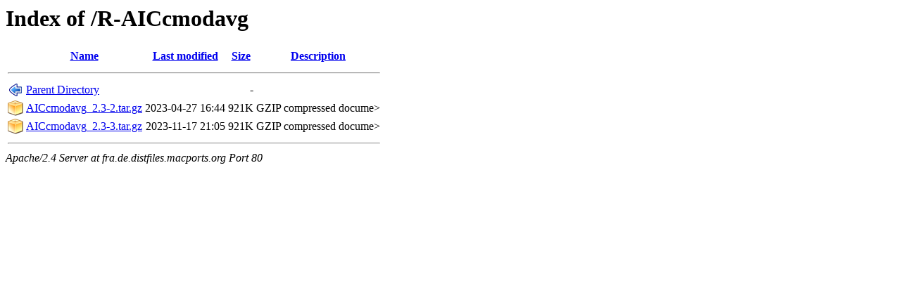

--- FILE ---
content_type: text/html;charset=ISO-8859-1
request_url: http://fra.de.distfiles.macports.org/R-AICcmodavg/
body_size: 1259
content:
<!DOCTYPE HTML PUBLIC "-//W3C//DTD HTML 3.2 Final//EN">
<html>
 <head>
  <title>Index of /R-AICcmodavg</title>
 </head>
 <body>
<h1>Index of /R-AICcmodavg</h1>
  <table>
   <tr><th valign="top"><img src="/icons/blank.png" alt="[ICO]"></th><th><a href="?C=N;O=D">Name</a></th><th><a href="?C=M;O=A">Last modified</a></th><th><a href="?C=S;O=A">Size</a></th><th><a href="?C=D;O=A">Description</a></th></tr>
   <tr><th colspan="5"><hr></th></tr>
<tr><td valign="top"><img src="/icons/back.png" alt="[PARENTDIR]"></td><td><a href="/">Parent Directory</a>       </td><td>&nbsp;</td><td align="right">  - </td><td>&nbsp;</td></tr>
<tr><td valign="top"><img src="/icons/compressed.png" alt="[   ]"></td><td><a href="AICcmodavg_2.3-2.tar.gz">AICcmodavg_2.3-2.tar.gz</a></td><td align="right">2023-04-27 16:44  </td><td align="right">921K</td><td>GZIP compressed docume></td></tr>
<tr><td valign="top"><img src="/icons/compressed.png" alt="[   ]"></td><td><a href="AICcmodavg_2.3-3.tar.gz">AICcmodavg_2.3-3.tar.gz</a></td><td align="right">2023-11-17 21:05  </td><td align="right">921K</td><td>GZIP compressed docume></td></tr>
   <tr><th colspan="5"><hr></th></tr>
</table>
<address>Apache/2.4 Server at fra.de.distfiles.macports.org Port 80</address>
</body></html>
